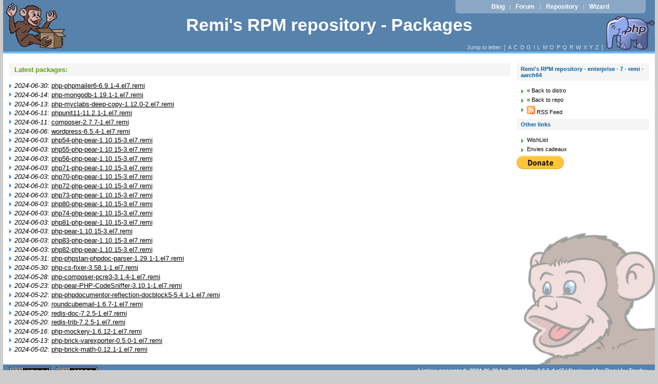

--- FILE ---
content_type: text/html; charset=UTF-8
request_url: https://rpms.remirepo.net/enterprise/7/remi/aarch64/repoview/
body_size: 10767
content:
<!DOCTYPE html PUBLIC "-//W3C//DTD XHTML 1.0 Strict//EN" "http://www.w3.org/TR/xhtml1/DTD/xhtml1-strict.dtd">
<html xmlns="http://www.w3.org/1999/xhtml">
<head>
	<meta content="text/html; charset=utf-8" http-equiv="content-type" />
<title>Remi's RPM repository - enterprise - 7 - remi - aarch64</title>
	<link href="layout/repostyle.css" type="text/css" rel="stylesheet" />
	<link href="latest-feed.xml" type="application/rss+xml" rel="alternate" title="RSS" />
	<meta content="index,follow" name="robots" />
	<link href="/favicon.ico" rel="shortcut icon" />
</head>
<body>
	<div id="page">
		<div id="top">
			<h1><span><a href="/">Remi's RPM repository - Packages</a></span></h1>
		</div>
		<p id="prelude">
			<a href="https://blog.remirepo.net/">Blog</a> |
			<a href="https://forum.remirepo.net/">Forum</a> |
			<a href="/">Repository</a> |
			<a href="https://rpms.remirepo.net/wizard/">Wizard</a>
		</p>
		<p class="nav">Jump to letter: [
			<span class="letterlist">
				<a href="letter_a.group.html" class="nlink">A</a><a href="letter_c.group.html" class="nlink">C</a><a href="letter_d.group.html" class="nlink">D</a><a href="letter_g.group.html" class="nlink">G</a><a href="letter_i.group.html" class="nlink">I</a><a href="letter_l.group.html" class="nlink">L</a><a href="letter_m.group.html" class="nlink">M</a><a href="letter_o.group.html" class="nlink">O</a><a href="letter_p.group.html" class="nlink">P</a><a href="letter_q.group.html" class="nlink">Q</a><a href="letter_r.group.html" class="nlink">R</a><a href="letter_w.group.html" class="nlink">W</a><a href="letter_x.group.html" class="nlink">X</a><a href="letter_y.group.html" class="nlink">Y</a><a href="letter_z.group.html" class="nlink">Z</a>
			</span>]
		</p>
		<div id="wrapper">
			<div id="main">
				<div id="content">
<!--
					<h3>Available Groups</h3>
					<ul class="pkglist">
						<li py:for="(name, filename, description, packages) in groups">
							<a href="${filename}" class="inpage" py:content="name"/>
						</li>
					</ul>
-->
					<h3>Latest packages:</h3>
					<ul class="pkglist">
						<li>
							<em><span>2024-06-30</span></em>:
							<a href="php-phpmailer6.html" class="inpage">php-phpmailer6-6.9.1-4.el7.remi</a>
						</li><li>
							<em><span>2024-06-14</span></em>:
							<a href="php-mongodb.html" class="inpage">php-mongodb-1.19.1-1.el7.remi</a>
						</li><li>
							<em><span>2024-06-13</span></em>:
							<a href="php-myclabs-deep-copy.html" class="inpage">php-myclabs-deep-copy-1.12.0-2.el7.remi</a>
						</li><li>
							<em><span>2024-06-11</span></em>:
							<a href="phpunit11.html" class="inpage">phpunit11-11.2.1-1.el7.remi</a>
						</li><li>
							<em><span>2024-06-11</span></em>:
							<a href="composer.html" class="inpage">composer-2.7.7-1.el7.remi</a>
						</li><li>
							<em><span>2024-06-06</span></em>:
							<a href="wordpress.html" class="inpage">wordpress-6.5.4-1.el7.remi</a>
						</li><li>
							<em><span>2024-06-03</span></em>:
							<a href="php54-php-pear.html" class="inpage">php54-php-pear-1.10.15-3.el7.remi</a>
						</li><li>
							<em><span>2024-06-03</span></em>:
							<a href="php55-php-pear.html" class="inpage">php55-php-pear-1.10.15-3.el7.remi</a>
						</li><li>
							<em><span>2024-06-03</span></em>:
							<a href="php56-php-pear.html" class="inpage">php56-php-pear-1.10.15-3.el7.remi</a>
						</li><li>
							<em><span>2024-06-03</span></em>:
							<a href="php71-php-pear.html" class="inpage">php71-php-pear-1.10.15-3.el7.remi</a>
						</li><li>
							<em><span>2024-06-03</span></em>:
							<a href="php70-php-pear.html" class="inpage">php70-php-pear-1.10.15-3.el7.remi</a>
						</li><li>
							<em><span>2024-06-03</span></em>:
							<a href="php72-php-pear.html" class="inpage">php72-php-pear-1.10.15-3.el7.remi</a>
						</li><li>
							<em><span>2024-06-03</span></em>:
							<a href="php73-php-pear.html" class="inpage">php73-php-pear-1.10.15-3.el7.remi</a>
						</li><li>
							<em><span>2024-06-03</span></em>:
							<a href="php80-php-pear.html" class="inpage">php80-php-pear-1.10.15-3.el7.remi</a>
						</li><li>
							<em><span>2024-06-03</span></em>:
							<a href="php74-php-pear.html" class="inpage">php74-php-pear-1.10.15-3.el7.remi</a>
						</li><li>
							<em><span>2024-06-03</span></em>:
							<a href="php81-php-pear.html" class="inpage">php81-php-pear-1.10.15-3.el7.remi</a>
						</li><li>
							<em><span>2024-06-03</span></em>:
							<a href="php-pear.html" class="inpage">php-pear-1.10.15-3.el7.remi</a>
						</li><li>
							<em><span>2024-06-03</span></em>:
							<a href="php83-php-pear.html" class="inpage">php83-php-pear-1.10.15-3.el7.remi</a>
						</li><li>
							<em><span>2024-06-03</span></em>:
							<a href="php82-php-pear.html" class="inpage">php82-php-pear-1.10.15-3.el7.remi</a>
						</li><li>
							<em><span>2024-05-31</span></em>:
							<a href="php-phpstan-phpdoc-parser.html" class="inpage">php-phpstan-phpdoc-parser-1.29.1-1.el7.remi</a>
						</li><li>
							<em><span>2024-05-30</span></em>:
							<a href="php-cs-fixer.html" class="inpage">php-cs-fixer-3.58.1-1.el7.remi</a>
						</li><li>
							<em><span>2024-05-28</span></em>:
							<a href="php-composer-pcre3.html" class="inpage">php-composer-pcre3-3.1.4-1.el7.remi</a>
						</li><li>
							<em><span>2024-05-23</span></em>:
							<a href="php-pear-PHP-CodeSniffer.html" class="inpage">php-pear-PHP-CodeSniffer-3.10.1-1.el7.remi</a>
						</li><li>
							<em><span>2024-05-22</span></em>:
							<a href="php-phpdocumentor-reflection-docblock5.html" class="inpage">php-phpdocumentor-reflection-docblock5-5.4.1-1.el7.remi</a>
						</li><li>
							<em><span>2024-05-20</span></em>:
							<a href="roundcubemail.html" class="inpage">roundcubemail-1.6.7-1.el7.remi</a>
						</li><li>
							<em><span>2024-05-20</span></em>:
							<a href="redis-doc.html" class="inpage">redis-doc-7.2.5-1.el7.remi</a>
						</li><li>
							<em><span>2024-05-20</span></em>:
							<a href="redis-trib.html" class="inpage">redis-trib-7.2.5-1.el7.remi</a>
						</li><li>
							<em><span>2024-05-16</span></em>:
							<a href="php-mockery.html" class="inpage">php-mockery-1.6.12-1.el7.remi</a>
						</li><li>
							<em><span>2024-05-13</span></em>:
							<a href="php-brick-varexporter.html" class="inpage">php-brick-varexporter-0.5.0-1.el7.remi</a>
						</li><li>
							<em><span>2024-05-02</span></em>:
							<a href="php-brick-math.html" class="inpage">php-brick-math-0.12.1-1.el7.remi</a>
						</li>
					</ul>
				</div>
			</div>
			<div id="sidebar">
				<h2>Remi's RPM repository - enterprise - 7 - remi - aarch64</h2>
				<ul class="levbarlist">
					<li>
						<a href="/" class="nlink" title="Back to distribution choice">« Back to distro</a>
					</li>
					<li>
						<a href="../../../" class="nlink" title="Back to repository choice">« Back to repo</a>
					</li>
					<li>
						<a href="latest-feed.xml" class="nlink" title="RSS feed">
						<img src="layout/images/rss.png" alt="RSS" /> RSS Feed</a>
					</li>
				</ul>
				<h2>Other links</h2>
				<ul>
					<li><a href="https://www.amazon.com/wishlist/1AFH00IXFY6M0" class="nlink" title="My Amazon.com Wishlist">WishList</a></li>
					<li><a href="https://www.amazon.fr/wishlist/33P6MW6KQC8GX" class="nlink" title="Mes Envies cadeaux sur Amazon.fr">Envies cadeaux</a></li>
				</ul>
<form action="https://www.paypal.com/cgi-bin/webscr" method="post"><div>
<input type="hidden" name="cmd" value="_s-xclick" />
<input type="hidden" name="encrypted" value="-----BEGIN [base64]/RG2ZL2AMMMYPuXfFUDB/oa1huOaWmTdoyi9vFuBYw8bxYniwXlkoZWOABdYIckvy5KMJX3bK8WU6wDLlVJvnPy6+Vp/nDK0c823zM1ZHX5ZEiMtO7ddCH4h5ckGVH6DELMAkGBSsOAwIaBQAwgawGCSqGSIb3DQEHATAUBggqhkiG9w0DBwQI4M5ItoPa/1iAgYh/cDUWOuv2PZOUYssgGD+Ntl6uQnpQX6KxqFpvIrbe6RwvDQncvvczSuXI+I7V2iWa/B5SMJnRXlbImrgnJrn6sFITNYzn0396jk89sd7auNYmP7zIKHxzUUNkiT3JeEagIJeHyiPSkVEcwYLFB5/[base64]/ETMS1ycjtkpkvjXZe9k+6CieLuLsPumsJ7QC1odNz3sJiCbs2wC0nLE0uLGaEtXynIgRqIddYCHx88pb5HTXv4SZeuv0Rqq4+axW9PLAAATU8w04qqjaSXgbGLP3NmohqM6bV9kZZwZLR/klDaQGo1u9uDb9lr4Yn+rBQIDAQABo4HuMIHrMB0GA1UdDgQWBBSWn3y7xm8XvVk/UtcKG+wQ1mSUazCBuwYDVR0jBIGzMIGwgBSWn3y7xm8XvVk/[base64]/zANBgkqhkiG9w0BAQUFAAOBgQCBXzpWmoBa5e9fo6ujionW1hUhPkOBakTr3YCDjbYfvJEiv/2P+IobhOGJr85+XHhN0v4gUkEDI8r2/rNk1m0GA8HKddvTjyGw/XqXa+LSTlDYkqI8OwR8GEYj4efEtcRpRYBxV8KxAW93YDWzFGvruKnnLbDAF6VR5w/[base64]/d0M+0ZEWTQEP3aMqIL/zeg70LYhg4/kgfR2jrN2IwxkChLoiZi6bQulQ==-----END PKCS7----- " />
<input src="https://www.paypal.com/en_US/i/btn/btn_donate_LG.gif" alt="PayPal - The safer, easier way to pay online!" type="image" name="submit" />
<img src="https://www.paypal.com/fr_FR/i/scr/pixel.gif" alt="" height="1" width="1" />
</div></form>
			</div>
		</div>
        <hr style="clear:both;" />
	</div>
	<div id="footer">
		<ul id="w3c">
			<li>
				<a href="http://validator.w3.org/check/referer" id="vxhtml">XHTML 1.1 valide</a>
			</li>
			<li>
				<a href="http://jigsaw.w3.org/css-validator/check/referer" id="vcss">CSS 2.0 valide</a>
			</li>
		</ul>
		<p>
			<span>Listing generated: 2024-06-30 by</span> <a href="http://mricon.com/trac/wiki/Repoview" class="repoview">RepoView-0.6.6-4.el7</a> | Designed for <a href="http://blog.remirepo.net">Remi</a> by <a href="http://blog.ulysses.fr">Trashy</a>
		</p>
	</div>
</body>
</html>